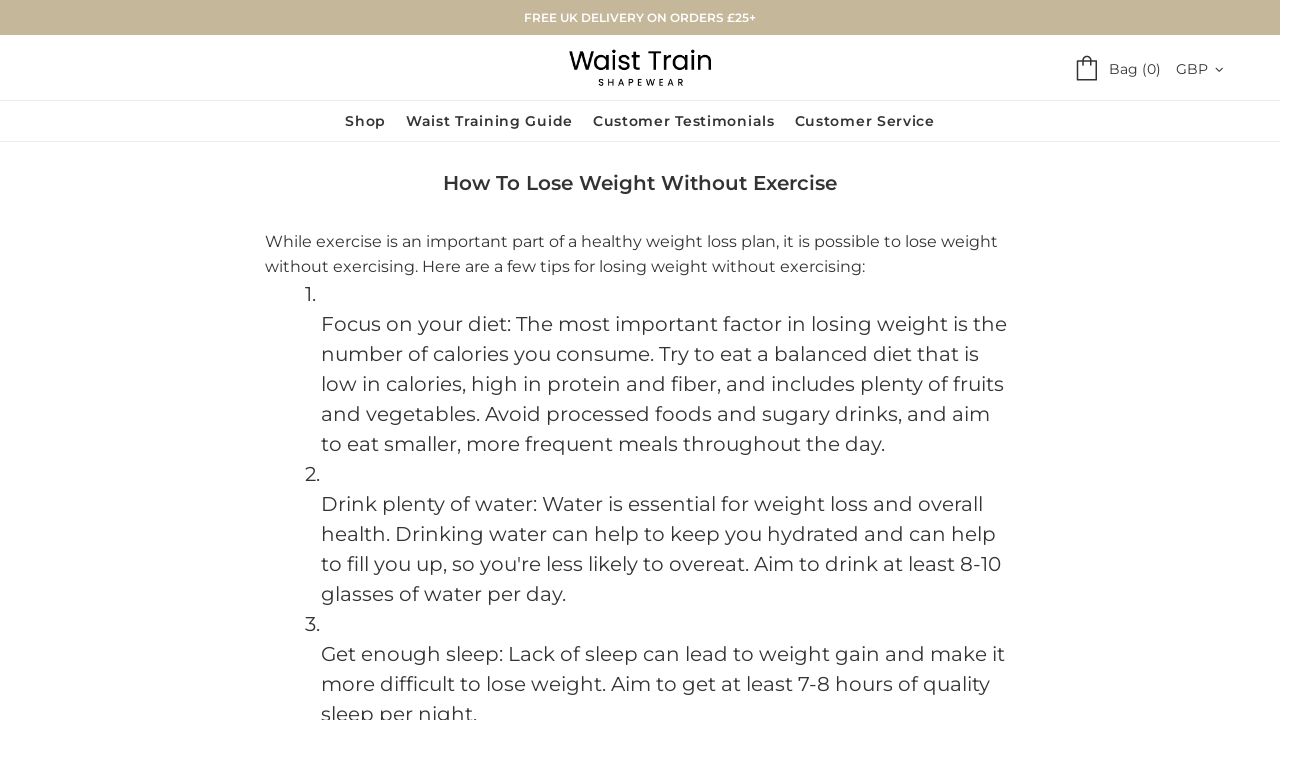

--- FILE ---
content_type: text/css
request_url: https://www.waisttrain.uk/cdn/shop/t/29/assets/theme-skin-8.css?v=181914125313335164761691984761
body_size: -503
content:
.popup-subscription--layout-02 .popup-subscription__text-line-02{font-size:var(--h1-size)!important;line-height:var(--h1-line-height)!important;font-weight:700!important}@media (max-width: 767px){.promobox--modification-1 .promobox__text-wrap{padding-top:43px;padding-bottom:43px}}@media (min-width: 768px){.promobox--modification-1 .promobox__text-2{font-size:94px;line-height:94px}}@media (max-width: 767px){.promobox--modification-1 .promobox__text-2{font-size:44px;line-height:1}}@media (min-width: 1025px){.promobox--modification-2 .promobox__content_inner{margin-right:17%}}@media (min-width: 1025px){.promobox--modification-3 .promobox__content_inner{margin-left:9%}}@media (min-width: 1025px){.promobox--modification-4:hover .promobox__plate .promobox__content:before{background-color:var(--theme)}}@media (min-width: 1025px){.promobox--modification-4:hover .promobox__text-1{color:var(--theme2)}}.promobox--modification-5 .promobox__plate{min-height:50px}@media (min-width: 1025px){[dir=rtl] .promobox--modification-2 .promobox__content_inner{margin-right:0;margin-left:17%}}@media (min-width: 1025px){[dir=rtl] .promobox--modification-3 .promobox__content_inner{margin-left:0;margin-right:9%}}
/*# sourceMappingURL=/cdn/shop/t/29/assets/theme-skin-8.css.map?v=181914125313335164761691984761 */


--- FILE ---
content_type: text/css
request_url: https://www.waisttrain.uk/cdn/shop/t/29/assets/custom.css?v=160395762202957078501691987110
body_size: 410
content:
/** Shopify CDN: Minification failed

Line 297:0 Unexpected "}"

**/
html,body
{
    width: 100%;
    height: 100%;
    margin: 0px;
    padding: 0px;
    overflow-x: hidden; 
}

p{
  font-weight:400;
  margin:0px;
}
.article .rte ul{
  font-size:16px!important;
}
/*Header*/
/*Header Tape*/
.header__tape{
  font-size:12px;
}
.header__tape-close{
	display:none;
}
/*Menu*/
.menu__item a{
	text-transform: capitalize!important;
}
.menu__item a:hover{
  border-bottom: 1px solid #333;
}
.menu__dropdown{
	width:300px;
  	line-height:30px!important;
}

/*Home Page Sections*/


/*Get The Figure You've Always Wanted*/
.hp-new{
	background-color:#fff6f3;
	padding:20px;
}
.hp-new p{
	font-weight:400;
}
.hp-new.btn{
  	position: absolute;
  	left: 50%;
}
.rte{
  	border: 10px solid transparent;
}

/*Product Page Sections*/
/*Size Guide Table*/
.sizeguide {
  text-align: center;
  border-collapse: collapse;
  overflow:scroll;
  border:1px solid #000000;
  align-items: center;
  position: relative;
  left: 50%;
  transform: translate(-50%);
}
.sizeguide td, .sizeguide th {
  padding: 4px 2px;
  width:8rem;
}
.sizeguide td:hover, .sizeguide th:hover{
  border-bottom: 2px solid #cf9e7e;
}

.sizeguide thead {
  background-color:#f8e9e2;
}
.sizeguide td{
  font-weight:400;
}

.product-page-info .rte{
  border-bottom:0px;
}

.product-page mt-30{
  margin-top:0px!important;
}

/*Theme Sections*?
/*Button Text*/
.btn,
.btn span,
.btn-link,
.btn-link span {
  text-transform: capitalize;
  font-weight: 700;
}
.btn, .picky-add-selected-to-cart-button{
  box-shadow:5px 5px #ffb8a0;
}
.btn.btn--text, .picky-add-selected-to-cart-button{
border:1px solid #000000!important;
}



/*Cart*/
.cart__sidebar h3,.cart__sidebar h5{
color:#000000;
}
.cart__sidebar p{
display:none;
}


/*Blog*/
.blog-font1 {
	font-size:12px;
  	color: black;
}


/*Mobile*/
@media (max-width:540px){

/* Tape*/
.header__tape{
    font-size: 12px;
    max-height: 24px;
}



.rte{
	padding-left:0px!important;
	padding-right:0px!important;
}
.bgproducts td{
  display: flex;
  flex-flow: row wrap;
  justify-content: center;
  width:100%!important;
}
}


/*Pages*/
.page .rte{
  padding:0 10% 0 10%;
}
/*Review Stars*/
.loox-icon{
	color: #ffb8a0;
}
.loox-icon:hover{
	transform:scale(115%);
}

/*Pages-BG*/
.bg1,.bg2,.bg3,.bg4,.bg5,.bg6{
  padding: 30px;
  text-align:center;      
}
.bg1,.bg3,.bgp1,.bgp3, .bg6{
  background-color:#fff;
}
.bgicon table{
  position: relative;
  left: 50%;
  transform: translate(-50%);
  width:50%;
}
.bgicon td{
  width:33%;
}

.bgproducts table { 
  margin-bottom:15px; 
  border: 1px solid #000000;
  box-shadow:5px 5px #ffb8a0;
}
.bgproducts td{
  padding:10px;
  width:50%;
}
.bgproducts td p, .bg4 p, .bg5 p, .bg6 p{
  padding-bottom:10px;
}
      
    

/*Footer*/
.information-line p{
	font-size:12px!important;
	font-weight:400;
}

/*Email Input*/
.mb-10.mb-lg-0.mr-lg-10{
	background-color:#ffffff!important;
}

.icon{
	fill:#c4b79a;
    width:30px;
}

.bundles-bundler-hop-content .bndlr-container{
border:none!important;
  background-color:#ffffff!important;
}

.pt-10.mt-100{
margin-top:0px!important;
}

/* Loop Zoe */



.loopzoe {
  width:100vw;
  height:1em;
    text-align: center;
}

.loopzoeword {
  color:#ffffff;
  font-weight: 600;
  opacity:0;
  position: absolute;
  top: 50%;
  left: 50%;
  transform: translate(-50%, -50%);
}

.w1 {
  animation: w1anim 20s infinite;
}

.w2 {
  animation: w2anim 20s infinite;
}




@keyframes w1anim {
  0%{
    opacity: 0;
  }
  5%{
    opacity: 1;
  }
  25%{
    opacity: 1;
  }
  30% {
    opacity:0;
  }
}


@keyframes w2anim {
  30%{
    opacity: 0;
  }
  35%{
    opacity: 1;
  }
  95%{
    opacity: 1;
  }
  100% {
    opacity:0;
  }
}








.one-product-info__button-add-to-cart, .one-product-info__button-add-to-cart .btn  {
  width:100%!important;
  margin-bottom:5px;
}
}


--- FILE ---
content_type: text/javascript
request_url: https://www.waisttrain.uk/cdn/shop/t/29/assets/section.article-page.js?v=47073754701263752821691984760
body_size: -138
content:
(function($){"use strict";class ArticlePage extends HTMLElement{constructor(){super(),this.load()}load(){var $slider=$(this).find(".article-slider"),$insert=$("#article-slider");if($insert.length&&$slider.length){$insert.append($slider);var $slick=$slider.find(".article-slider__slick"),$dots=$slider.find(".article-slider__dots"),autoplay=$slick.attr("data-autoplay")==="true",speed=+$slick.attr("data-speed"),infinite=$slick.attr("data-infinite")==="true";$slider.removeClass("d-none"),$slick.slick({prevArrow:'<div class="slick-prev d-none d-md-flex flex-center position-absolute left-0 ml-10 rounded-circle overflow-hidden cursor-pointer"><i class="position-relative mr-2">'+theme.Global.getIcon("006",!0)+"</i></div>",nextArrow:'<div class="slick-next d-none d-md-flex flex-center position-absolute right-0 mr-10 rounded-circle overflow-hidden cursor-pointer"><i class="position-relative ml-3">'+theme.Global.getIcon("007",!0)+"</i></div>",dots:!0,appendDots:$dots,dotsClass:"slick-dots d-flex flex-wrap flex-center list-unstyled m-0 my-15",adaptiveHeight:!0,autoplay,autoplaySpeed:speed,infinite,rtl:theme.rtl}),$slider.removeClass("invisible"),this.$slick=$slick}}disconnectedCallback(){this.$slick.slick("destroy")}}theme.AssetsLoader.onPageLoaded(function(){customElements.define("article-page",ArticlePage)})})(jQueryTheme);
//# sourceMappingURL=/cdn/shop/t/29/assets/section.article-page.js.map?v=47073754701263752821691984760
